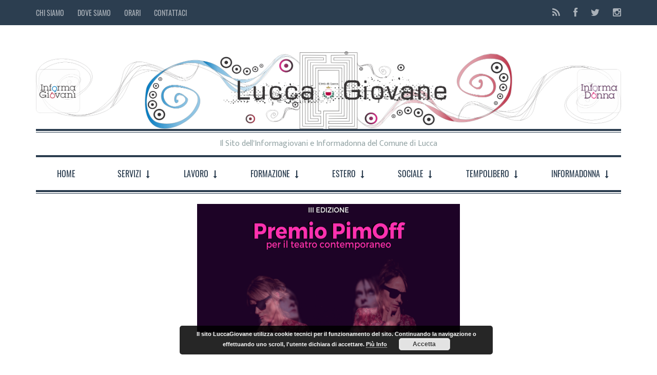

--- FILE ---
content_type: text/html; charset=UTF-8
request_url: https://www.luccagiovane.it/premio-pimoff-per-il-teatro-contemporaneo/
body_size: 14058
content:

<!DOCTYPE html>
<!--[if lt IE 7]>      <html class="no-js lt-ie9 lt-ie8 lt-ie7"> <![endif]-->
<!--[if IE 7]>         <html class="no-js lt-ie9 lt-ie8"> <![endif]-->
<!--[if IE 8]>         <html class="no-js lt-ie9"> <![endif]-->
<!--[if gt IE 8]><!-->
<html class="no-js" lang="it-IT">
<!--<![endif]-->

<head>

	
	<meta charset="UTF-8">
	<!--[if IE]> <meta http-equiv="X-UA-Compatible" content="IE=edge,chrome=1"> <![endif]-->

	<meta name="viewport" content="width=device-width, initial-scale=1">

	    	<link rel="icon" href="https://www.comune.lucca.it/app/uploads/sites/3/2016/02/favicon_v2.png" type="image/png">
    <title>Premio PimOff per il teatro contemporaneo &#8211; Lucca Giovane</title>
<meta name='robots' content='max-image-preview:large' />
	<style>img:is([sizes="auto" i], [sizes^="auto," i]) { contain-intrinsic-size: 3000px 1500px }</style>
	<link rel='dns-prefetch' href='//www.comune.lucca.it' />
<link rel='dns-prefetch' href='//code.jquery.com' />
<link rel='dns-prefetch' href='//ws.sharethis.com' />
<link rel='dns-prefetch' href='//fonts.googleapis.com' />
<link rel='preconnect' href='https://fonts.gstatic.com' crossorigin />
<link rel="alternate" type="application/rss+xml" title="Lucca Giovane &raquo; Feed" href="https://www.luccagiovane.it/feed/" />
<script type="text/javascript">
/* <![CDATA[ */
window._wpemojiSettings = {"baseUrl":"https:\/\/s.w.org\/images\/core\/emoji\/16.0.1\/72x72\/","ext":".png","svgUrl":"https:\/\/s.w.org\/images\/core\/emoji\/16.0.1\/svg\/","svgExt":".svg","source":{"concatemoji":"https:\/\/www.luccagiovane.it\/wp\/wp-includes\/js\/wp-emoji-release.min.js?ver=6.8.2"}};
/*! This file is auto-generated */
!function(s,n){var o,i,e;function c(e){try{var t={supportTests:e,timestamp:(new Date).valueOf()};sessionStorage.setItem(o,JSON.stringify(t))}catch(e){}}function p(e,t,n){e.clearRect(0,0,e.canvas.width,e.canvas.height),e.fillText(t,0,0);var t=new Uint32Array(e.getImageData(0,0,e.canvas.width,e.canvas.height).data),a=(e.clearRect(0,0,e.canvas.width,e.canvas.height),e.fillText(n,0,0),new Uint32Array(e.getImageData(0,0,e.canvas.width,e.canvas.height).data));return t.every(function(e,t){return e===a[t]})}function u(e,t){e.clearRect(0,0,e.canvas.width,e.canvas.height),e.fillText(t,0,0);for(var n=e.getImageData(16,16,1,1),a=0;a<n.data.length;a++)if(0!==n.data[a])return!1;return!0}function f(e,t,n,a){switch(t){case"flag":return n(e,"\ud83c\udff3\ufe0f\u200d\u26a7\ufe0f","\ud83c\udff3\ufe0f\u200b\u26a7\ufe0f")?!1:!n(e,"\ud83c\udde8\ud83c\uddf6","\ud83c\udde8\u200b\ud83c\uddf6")&&!n(e,"\ud83c\udff4\udb40\udc67\udb40\udc62\udb40\udc65\udb40\udc6e\udb40\udc67\udb40\udc7f","\ud83c\udff4\u200b\udb40\udc67\u200b\udb40\udc62\u200b\udb40\udc65\u200b\udb40\udc6e\u200b\udb40\udc67\u200b\udb40\udc7f");case"emoji":return!a(e,"\ud83e\udedf")}return!1}function g(e,t,n,a){var r="undefined"!=typeof WorkerGlobalScope&&self instanceof WorkerGlobalScope?new OffscreenCanvas(300,150):s.createElement("canvas"),o=r.getContext("2d",{willReadFrequently:!0}),i=(o.textBaseline="top",o.font="600 32px Arial",{});return e.forEach(function(e){i[e]=t(o,e,n,a)}),i}function t(e){var t=s.createElement("script");t.src=e,t.defer=!0,s.head.appendChild(t)}"undefined"!=typeof Promise&&(o="wpEmojiSettingsSupports",i=["flag","emoji"],n.supports={everything:!0,everythingExceptFlag:!0},e=new Promise(function(e){s.addEventListener("DOMContentLoaded",e,{once:!0})}),new Promise(function(t){var n=function(){try{var e=JSON.parse(sessionStorage.getItem(o));if("object"==typeof e&&"number"==typeof e.timestamp&&(new Date).valueOf()<e.timestamp+604800&&"object"==typeof e.supportTests)return e.supportTests}catch(e){}return null}();if(!n){if("undefined"!=typeof Worker&&"undefined"!=typeof OffscreenCanvas&&"undefined"!=typeof URL&&URL.createObjectURL&&"undefined"!=typeof Blob)try{var e="postMessage("+g.toString()+"("+[JSON.stringify(i),f.toString(),p.toString(),u.toString()].join(",")+"));",a=new Blob([e],{type:"text/javascript"}),r=new Worker(URL.createObjectURL(a),{name:"wpTestEmojiSupports"});return void(r.onmessage=function(e){c(n=e.data),r.terminate(),t(n)})}catch(e){}c(n=g(i,f,p,u))}t(n)}).then(function(e){for(var t in e)n.supports[t]=e[t],n.supports.everything=n.supports.everything&&n.supports[t],"flag"!==t&&(n.supports.everythingExceptFlag=n.supports.everythingExceptFlag&&n.supports[t]);n.supports.everythingExceptFlag=n.supports.everythingExceptFlag&&!n.supports.flag,n.DOMReady=!1,n.readyCallback=function(){n.DOMReady=!0}}).then(function(){return e}).then(function(){var e;n.supports.everything||(n.readyCallback(),(e=n.source||{}).concatemoji?t(e.concatemoji):e.wpemoji&&e.twemoji&&(t(e.twemoji),t(e.wpemoji)))}))}((window,document),window._wpemojiSettings);
/* ]]> */
</script>
<style id='wp-emoji-styles-inline-css' type='text/css'>

	img.wp-smiley, img.emoji {
		display: inline !important;
		border: none !important;
		box-shadow: none !important;
		height: 1em !important;
		width: 1em !important;
		margin: 0 0.07em !important;
		vertical-align: -0.1em !important;
		background: none !important;
		padding: 0 !important;
	}
</style>
<style id='safe-svg-svg-icon-style-inline-css' type='text/css'>
.safe-svg-cover{text-align:center}.safe-svg-cover .safe-svg-inside{display:inline-block;max-width:100%}.safe-svg-cover svg{fill:currentColor;height:100%;max-height:100%;max-width:100%;width:100%}

</style>
<link rel='stylesheet' id='oldpaper-guten-post-layout-css-css' href='https://www.comune.lucca.it/app/plugins/iw-oldpaper-gutenblock/dist/blocks.style.build.css?ver=1702558301' type='text/css' media='all' />
<link rel='stylesheet' id='contact-form-7-css' href='https://www.comune.lucca.it/app/plugins/contact-form-7/includes/css/styles.css?ver=5.8.7' type='text/css' media='all' />
<link rel='stylesheet' id='events-manager-css' href='https://www.comune.lucca.it/app/plugins/events-manager/includes/css/events-manager.min.css?ver=6.4.5.1' type='text/css' media='all' />
<style id='events-manager-inline-css' type='text/css'>
body .em { --font-family : inherit; --font-weight : inherit; --font-size : 1em; --line-height : inherit; }
</style>
<link rel='stylesheet' id='slick-css' href='https://www.comune.lucca.it/app/plugins/iw-oldpaper-plugin/iw_shotcodes/slick/slick.css?ver=6.8.2' type='text/css' media='all' />
<link rel='stylesheet' id='taqyeem-style-css' href='https://www.comune.lucca.it/app/plugins/taqyeem/style.css?ver=6.8.2' type='text/css' media='all' />
<link rel='stylesheet' id='wp-polls-css' href='https://www.comune.lucca.it/app/plugins/wp-polls/polls-css.css?ver=2.77.3' type='text/css' media='all' />
<style id='wp-polls-inline-css' type='text/css'>
.wp-polls .pollbar {
	margin: 1px;
	font-size: 6px;
	line-height: 8px;
	height: 8px;
	background-image: url('https://www.comune.lucca.it/app/plugins/wp-polls/images/default/pollbg.gif');
	border: 1px solid #c8c8c8;
}

</style>
<link rel='stylesheet' id='ck-font-awesome-css' href='https://www.comune.lucca.it/app/themes/oldpaper/css/font-awesome.css?ver=6.8.2' type='text/css' media='all' />
<link rel='stylesheet' id='ck-font-family-css' href='https://www.comune.lucca.it/app/themes/oldpaper/css/google-font.css?ver=6.8.2' type='text/css' media='all' />
<link rel='stylesheet' id='ck-boostrap-style-css' href='https://www.comune.lucca.it/app/themes/oldpaper/css/bootstrap.min.css?ver=6.8.2' type='text/css' media='all' />
<link rel='stylesheet' id='main-style-css' href='https://www.comune.lucca.it/app/themes/oldpaper/style.css?ver=6.8.2' type='text/css' media='all' />
<link rel='stylesheet' id='animate-css' href='https://www.comune.lucca.it/app/themes/oldpaper/css/animate.css?ver=6.8.2' type='text/css' media='all' />
<link rel='stylesheet' id='child-style-css' href='https://www.comune.lucca.it/app/themes/oldpaper_child/style.css?ver=6.8.2' type='text/css' media='all' />
<link rel="preload" as="style" href="https://fonts.googleapis.com/css?family=Ek%20Mukta:400&#038;display=swap&#038;ver=1720008953" /><link rel="stylesheet" href="https://fonts.googleapis.com/css?family=Ek%20Mukta:400&#038;display=swap&#038;ver=1720008953" media="print" onload="this.media='all'"><noscript><link rel="stylesheet" href="https://fonts.googleapis.com/css?family=Ek%20Mukta:400&#038;display=swap&#038;ver=1720008953" /></noscript><link rel='stylesheet' id='customstyles-css' href='https://www.comune.lucca.it/app/themes/oldpaper/customstyles.css.php?ver=6.8.2' type='text/css' media='all' />
<script type="text/javascript" src="https://code.jquery.com/jquery-3.7.1.min.js?ver=3.7.1" id="jquery-js"></script>
<script type="text/javascript" src="https://www.luccagiovane.it/wp/wp-includes/js/jquery/ui/core.min.js?ver=1.13.3" id="jquery-ui-core-js"></script>
<script type="text/javascript" src="https://www.luccagiovane.it/wp/wp-includes/js/jquery/ui/mouse.min.js?ver=1.13.3" id="jquery-ui-mouse-js"></script>
<script type="text/javascript" src="https://www.luccagiovane.it/wp/wp-includes/js/jquery/ui/sortable.min.js?ver=1.13.3" id="jquery-ui-sortable-js"></script>
<script type="text/javascript" src="https://www.luccagiovane.it/wp/wp-includes/js/jquery/ui/datepicker.min.js?ver=1.13.3" id="jquery-ui-datepicker-js"></script>
<script type="text/javascript" id="jquery-ui-datepicker-js-after">
/* <![CDATA[ */
jQuery(function(jQuery){jQuery.datepicker.setDefaults({"closeText":"Chiudi","currentText":"Oggi","monthNames":["Gennaio","Febbraio","Marzo","Aprile","Maggio","Giugno","Luglio","Agosto","Settembre","Ottobre","Novembre","Dicembre"],"monthNamesShort":["Gen","Feb","Mar","Apr","Mag","Giu","Lug","Ago","Set","Ott","Nov","Dic"],"nextText":"Prossimo","prevText":"Precedente","dayNames":["domenica","luned\u00ec","marted\u00ec","mercoled\u00ec","gioved\u00ec","venerd\u00ec","sabato"],"dayNamesShort":["Dom","Lun","Mar","Mer","Gio","Ven","Sab"],"dayNamesMin":["D","L","M","M","G","V","S"],"dateFormat":"d MM yy","firstDay":1,"isRTL":false});});
/* ]]> */
</script>
<script type="text/javascript" src="https://www.luccagiovane.it/wp/wp-includes/js/jquery/ui/resizable.min.js?ver=1.13.3" id="jquery-ui-resizable-js"></script>
<script type="text/javascript" src="https://www.luccagiovane.it/wp/wp-includes/js/jquery/ui/draggable.min.js?ver=1.13.3" id="jquery-ui-draggable-js"></script>
<script type="text/javascript" src="https://www.luccagiovane.it/wp/wp-includes/js/jquery/ui/controlgroup.min.js?ver=1.13.3" id="jquery-ui-controlgroup-js"></script>
<script type="text/javascript" src="https://www.luccagiovane.it/wp/wp-includes/js/jquery/ui/checkboxradio.min.js?ver=1.13.3" id="jquery-ui-checkboxradio-js"></script>
<script type="text/javascript" src="https://www.luccagiovane.it/wp/wp-includes/js/jquery/ui/button.min.js?ver=1.13.3" id="jquery-ui-button-js"></script>
<script type="text/javascript" src="https://www.luccagiovane.it/wp/wp-includes/js/jquery/ui/dialog.min.js?ver=1.13.3" id="jquery-ui-dialog-js"></script>
<script type="text/javascript" id="events-manager-js-extra">
/* <![CDATA[ */
var EM = {"ajaxurl":"https:\/\/www.luccagiovane.it\/wp\/wp-admin\/admin-ajax.php","locationajaxurl":"https:\/\/www.luccagiovane.it\/wp\/wp-admin\/admin-ajax.php?action=locations_search","firstDay":"1","locale":"it","dateFormat":"yy-mm-dd","ui_css":"https:\/\/www.comune.lucca.it\/app\/plugins\/events-manager\/includes\/css\/jquery-ui\/build.min.css","show24hours":"1","is_ssl":"1","autocomplete_limit":"10","calendar":{"breakpoints":{"small":560,"medium":908,"large":false}},"datepicker":{"format":"d\/m\/Y","locale":"it"},"search":{"breakpoints":{"small":650,"medium":850,"full":false}},"url":"https:\/\/www.comune.lucca.it\/app\/plugins\/events-manager","txt_search":"Ricerca","txt_searching":"Ricerca in corso...","txt_loading":"Caricamento in corso ..."};
/* ]]> */
</script>
<script type="text/javascript" src="https://www.comune.lucca.it/app/plugins/events-manager/includes/js/events-manager.min.js?ver=6.4.5.1" id="events-manager-js"></script>
<script type="text/javascript" src="https://www.comune.lucca.it/app/plugins/events-manager/includes/external/flatpickr/l10n/it.min.js?ver=6.4.5.1" id="em-flatpickr-localization-js"></script>
<script type="text/javascript" src="https://www.comune.lucca.it/app/plugins/taqyeem/js/tie.js?ver=6.8.2" id="taqyeem-main-js"></script>
<script type="text/javascript" src="https://code.jquery.com/jquery-migrate-3.5.2.min.js?ver=3.5.2" id="jquery-migrate-js"></script>
<script type="text/javascript" src="https://www.comune.lucca.it/app/themes/oldpaper/js/prefixfree.min.js?ver=1.0.7" id="prefixfree-js"></script>
<script type="text/javascript" src="https://www.comune.lucca.it/app/themes/oldpaper/js/modernizr.min.js?ver=2.8.3" id="modernizr-js"></script>
<script id='st_insights_js' type="text/javascript" src="https://ws.sharethis.com/button/st_insights.js?publisher=eba0f3ba-f9ab-408c-bc68-c28af5afe749&amp;product=feather&amp;ver=1758732958" id="feather-sharethis-js"></script>
<link rel="https://api.w.org/" href="https://www.luccagiovane.it/wp-json/" /><link rel="alternate" title="JSON" type="application/json" href="https://www.luccagiovane.it/wp-json/wp/v2/posts/20834" /><link rel="EditURI" type="application/rsd+xml" title="RSD" href="https://www.luccagiovane.it/wp/xmlrpc.php?rsd" />
<meta name="generator" content="WordPress 6.8.2" />
<link rel="canonical" href="https://www.luccagiovane.it/premio-pimoff-per-il-teatro-contemporaneo/" />
<link rel='shortlink' href='https://www.luccagiovane.it/?p=20834' />
<link rel="alternate" title="oEmbed (JSON)" type="application/json+oembed" href="https://www.luccagiovane.it/wp-json/oembed/1.0/embed?url=https%3A%2F%2Fwww.luccagiovane.it%2Fpremio-pimoff-per-il-teatro-contemporaneo%2F" />
<link rel="alternate" title="oEmbed (XML)" type="text/xml+oembed" href="https://www.luccagiovane.it/wp-json/oembed/1.0/embed?url=https%3A%2F%2Fwww.luccagiovane.it%2Fpremio-pimoff-per-il-teatro-contemporaneo%2F&#038;format=xml" />
<style type="text/css">/* =Responsive Map fix
-------------------------------------------------------------- */
.pw_map_canvas img {
	max-width: none;
}</style><script type='text/javascript'>
/* <![CDATA[ */
var taqyeem = {"ajaxurl":"https://www.luccagiovane.it/wp/wp-admin/admin-ajax.php" , "your_rating":"Your Rating:"};
/* ]]> */
</script>

<style type="text/css" media="screen">
.review-final-score {border-color: #ffffff;}
.review-box  {background-color:#ffffff ;}
#review-box h2.review-box-header , .user-rate-wrap  {background-color:#ffffff ;}
.review-stars .review-item , .review-percentage .review-item span, .review-summary  {background-color:#ffffff ;}
.review-percentage .review-item span span,.review-final-score {background-color:#ffffff ;}
.review-summary a {
	color: #0f0d0f;	text-decoration: line-through;}
.review-summary a:hover {
		text-decoration: line-through;}

</style>
<meta name="generator" content="Redux 4.3.19" />		<title>Premio PimOff per il teatro contemporaneo | </title>
<style type="text/css"></style>
<style>
.synved-social-resolution-single {
display: inline-block;
}
.synved-social-resolution-normal {
display: inline-block;
}
.synved-social-resolution-hidef {
display: none;
}

@media only screen and (min--moz-device-pixel-ratio: 2),
only screen and (-o-min-device-pixel-ratio: 2/1),
only screen and (-webkit-min-device-pixel-ratio: 2),
only screen and (min-device-pixel-ratio: 2),
only screen and (min-resolution: 2dppx),
only screen and (min-resolution: 192dpi) {
	.synved-social-resolution-normal {
	display: none;
	}
	.synved-social-resolution-hidef {
	display: inline-block;
	}
}
</style><link rel="icon" href="https://www.comune.lucca.it/app/uploads/sites/3/2016/02/cropped-favicon_v2-32x32.png" sizes="32x32" />
<link rel="icon" href="https://www.comune.lucca.it/app/uploads/sites/3/2016/02/cropped-favicon_v2-192x192.png" sizes="192x192" />
<link rel="apple-touch-icon" href="https://www.comune.lucca.it/app/uploads/sites/3/2016/02/cropped-favicon_v2-180x180.png" />
<meta name="msapplication-TileImage" content="https://www.comune.lucca.it/app/uploads/sites/3/2016/02/cropped-favicon_v2-270x270.png" />
<style id="iw_opt-dynamic-css" title="dynamic-css" class="redux-options-output">header .wrapper #logo{font-display:swap;}.wp-paginate .current,section#chess article,section#breakingnews ul li div.cat,.woocommerce span.onsale, .woocommerce-page span.onsale,section#top{background-color:#2C3E50;}body,nav .wrapper #bars .fa-bars,.carousel .carousel-control i,.woocommerce input.button, .woocommerce .button,nav.woocommerce-pagination span.current a, nav.woocommerce-pagination ul li .page-numbers:hover, .woocommerce ul.products li .price .amount, .woocommerce #content input.button.alt:hover, .woocommerce #respond input#submit.alt:hover, .woocommerce a.button.alt:hover, .woocommerce button.button.alt:hover, .woocommerce input.button.alt:hover, .woocommerce-page #content input.button.alt:hover, .woocommerce-page #respond input#submit.alt:hover, .woocommerce-page a.button.alt:hover, .woocommerce-page button.button.alt:hover, .woocommerce-page input.button.alt:hover{color:#2C3E50;}header .wrapper,section#content #main .wrapper, nav .wrapper #mainmenu,header .wrapper #logo,header .wrapper #sublogo,nav div.rowstyle,hr, .hr,section#content #main section.comments .commentlist li.comment:not(:first-child),section#content #main section.comments .commentlist li.comment:not(:last-child),section#breakingnews ul,.wpcf7 input[type="text"],.wpcf7 input[type="email"],.wpcf7 select,.wpcf7 textarea, .woocommerce #content input.button.alt:hover, .woocommerce #respond input#submit.alt:hover, .woocommerce a.button.alt:hover, .woocommerce button.button.alt:hover, .woocommerce input.button.alt:hover, .woocommerce-page #content input.button.alt:hover, .woocommerce-page #respond input#submit.alt:hover, .woocommerce-page a.button.alt:hover, .woocommerce-page button.button.alt:hover, .woocommerce-page input.button.alt:hover,section#content .wrapper,footer .wrapper,nav .wrapper{border-color:#2C3E50;}section#breakingnews ul li div.cat:after{border-left-color:#2C3E50;}nav .wrapper #mainmenu li.menu-item-has-children ul.sub-menu,.countcomments,section#content #main .featimg .countcomments{background-color:#FFCC0D;}a:hover, a:focus,section#top a:hover,#mainmenu > li > a:hover,.widget h4,section#content #main #featured p time,#content a:hover, #content a:focus,footer a:hover, footer a:focus,nav .wrapper #bars .fa-square,nav #respmenu a:hover,section#chess article .info ul,section#content aside .wrapper p time,#breakingnews a:hover, section#content #main #featured time,.carousel .textinfo, .woocommerce #content input.button.alt, .woocommerce #respond input#submit.alt, .woocommerce a.button.alt, .woocommerce button.button.alt, .woocommerce input.button.alt, .woocommerce-page #content input.button.alt, .woocommerce-page #respond input#submit.alt, .woocommerce-page a.button.alt, .woocommerce-page button.button.alt, .woocommerce-page input.button.alt, .woocommerce #content div.product p.price,aside .wp-block-group__inner-container h2{color:#FFCC0D;}section#content aside .wrapper,section#content aside .wrapper,.woocommerce input.button a:hover,.woocommerce input.checkout-button, .woocommerce input.alt, .woocommerce #content input.button.alt, .woocommerce #respond input#submit.alt, .woocommerce a.button.alt, .woocommerce button.button.alt, .woocommerce input.button.alt, .woocommerce-page #content input.button.alt, .woocommerce-page #respond input#submit.alt, .woocommerce-page a.button.alt, .woocommerce-page button.button.alt, .woocommerce-page input.button.alt{border-color:#FFCC0D;}.widget h4:before,#mainmenu li a.hover:before,section#content header.topinfo h1:after,section#content article .textinfo:after, section#content header.topinfo .textinfo:after,section#content #main section.comments h3:after,section#content.authors #users h2:after,section#content.authors h1:after,section#content article .textcontent a:hover, section#content header.topinfo .textcontent a:hover,section#content #main #featured h2:after,section#chess article .quote .textquote:after,section#content #main #articlelist article.format-quote .textquote:after,.textinfo:after,section#content #main .relatedposts h3:after,nav .wrapper #mainmenu li.menu-item-has-children > a.hover:before,.woocommerce h2:after,.woocommerce ul.products li h3:after,aside .wp-block-group__inner-container h2::before,aside .wp-block-search__button-inside{border-bottom-color:#FFCC0D;}section#content #main .featimg .countcomments:after{border-right-color:#FFCC0D;}.widget h4:before,aside .wp-block-group__inner-container h2::before,aside .wp-block-search__button-inside{border-top-color:#FFCC0D;}h1,h2,h3,h4,h5,h6,.h1,.h2,.h3,.h4,.h5,.h6{font-display:swap;}body{font-family:"Ek Mukta";text-align:left;font-weight:400;font-style:normal;font-display:swap;}nav .wrapper{font-display:swap;}</style>
</head>

<body class="wp-singular post-template-default single single-post postid-20834 single-format-standard wp-theme-oldpaper wp-child-theme-oldpaper_child" dir="ltr">

	
	
	<div id="loader"><i class="fa fa-cog fa-spin fa-fw fa-2x"></i></div>

	
		<section id="top" class="animated" data-anim="fadeInDown">
			<div class="container">

				<div class="row">
					<div class="col-sm-7">
						<ul id="topmenu" class="nav nav-pills"><li id="menu-item-407" class="menu-item menu-item-type-post_type menu-item-object-page menu-item-407"><a href="https://www.luccagiovane.it/chi-siamo/">Chi Siamo</a></li>
<li id="menu-item-406" class="menu-item menu-item-type-post_type menu-item-object-page menu-item-406"><a href="https://www.luccagiovane.it/?page_id=401">Dove Siamo</a></li>
<li id="menu-item-3663" class="menu-item menu-item-type-post_type menu-item-object-page menu-item-3663"><a href="https://www.luccagiovane.it/orari/">Orari</a></li>
<li id="menu-item-405" class="menu-item menu-item-type-post_type menu-item-object-page menu-item-405"><a href="https://www.luccagiovane.it/contattaci/">Contattaci</a></li>
</ul>					</div>

					<div class="col-sm-5">

						<ul class="nav nav-pills navbar-right" id="socialmenu">

							<li class="feed-rss"><a href="https://www.luccagiovane.it/feed/atom/" title="Feed RSS"><i class="fa fa-lg fa-rss"></i></a></li>


															<li class="facebook"><a href="https://www.facebook.com/Informagiovani-Lucca-144189964551/?fref=ts" title="Follow us on Facebook" target="_blank"><i class="fa fa-lg fa-facebook"></i></a></li>
							
															<li class="twitter"><a href="https://twitter.com/infogiovaniLU" title="Follow us on Twitter" target="_blank"><i class="fa fa-lg fa-twitter"></i></a></li>
							
															<li class="instagram"><a href="https://www.instagram.com/luccagiovane" title="Follow us on instagram" target="_blank"><i class="fa fa-lg fa-instagram"></i></a></li>
							
							
							
							
							
							
							
						</ul>

					</div>
				</div>

			</div>
		</section>

		
<header class="container">
		<div class="wrapper">
			<div class="row">
				<div class="col-sm-12">
					<div id="logo" class="animated" data-anim="fadeInDown">
					<a title="Go back to home" href="https://www.luccagiovane.it"><img src="https://www.comune.lucca.it/app/uploads/sites/3/2016/03/header.png" alt="Lucca Giovane" class="img-responsive" /></a>
					</div>
					
											<div id="sublogo" class="animated" data-anim="fadeInUp">
							Il Sito dell&#039;Informagiovani e Informadonna del Comune di Lucca						</div>
									</div>
			</div>
		</div>
</header>
		<nav class="container">
			<div class="row">

				<div class="col-sm-12">
					<div class="wrapper">
						<div id="bars">
							<span class="fa-stack fa-lg">
								<i class="fa fa-square fa-stack-2x"></i>
								<i class="fa fa-bars fa-stack-1x"></i>
							</span>
						</div>

						<ul id="mainmenu" class="nav nav-pills nav-justified"><li id="menu-item-361" class="menu-item menu-item-type-custom menu-item-object-custom menu-item-home menu-item-361"><a href="https://www.luccagiovane.it">HOME</a></li>
<li id="menu-item-362" class="menu-item menu-item-type-custom menu-item-object-custom menu-item-has-children menu-item-362"><a>SERVIZI</a>
<ul class="sub-menu">
	<li id="menu-item-598" class="menu-item menu-item-type-post_type menu-item-object-page menu-item-598"><a href="https://www.luccagiovane.it/cosa-facciamo/">Cosa Facciamo</a></li>
	<li id="menu-item-595" class="menu-item menu-item-type-post_type menu-item-object-page menu-item-595"><a href="https://www.luccagiovane.it/bacheche-cartolari/">Bacheche &#038; Cartolari</a></li>
	<li id="menu-item-1496" class="menu-item menu-item-type-post_type menu-item-object-page menu-item-1496"><a href="https://www.luccagiovane.it/orientamento/">Orientamento</a></li>
	<li id="menu-item-1502" class="menu-item menu-item-type-post_type menu-item-object-page menu-item-1502"><a href="https://www.luccagiovane.it/newsletterig/">Newsletter IG</a></li>
</ul>
</li>
<li id="menu-item-363" class="menu-item menu-item-type-custom menu-item-object-custom menu-item-has-children menu-item-363"><a>LAVORO</a>
<ul class="sub-menu">
	<li id="menu-item-601" class="menu-item menu-item-type-post_type menu-item-object-post menu-item-601"><a href="https://www.luccagiovane.it/offertelavoro/">Offerte</a></li>
	<li id="menu-item-603" class="menu-item menu-item-type-post_type menu-item-object-page menu-item-603"><a href="https://www.luccagiovane.it/coltealvolo/">Colte al volo</a></li>
	<li id="menu-item-10948" class="menu-item menu-item-type-post_type menu-item-object-page menu-item-10948"><a href="https://www.luccagiovane.it/tirocini/">Tirocini</a></li>
	<li id="menu-item-1626" class="menu-item menu-item-type-post_type menu-item-object-page menu-item-1626"><a href="https://www.luccagiovane.it/bandi/">Concorsi</a></li>
	<li id="menu-item-1170" class="menu-item menu-item-type-custom menu-item-object-custom menu-item-has-children menu-item-1170"><a>Imprenditoria</a>
	<ul class="sub-menu">
		<li id="menu-item-1172" class="menu-item menu-item-type-post_type menu-item-object-page menu-item-1172"><a href="https://www.luccagiovane.it/comeiniziare/">Come iniziare</a></li>
		<li id="menu-item-1173" class="menu-item menu-item-type-post_type menu-item-object-page menu-item-1173"><a href="https://www.luccagiovane.it/formagiuridicadimpresa/">Forma giuridica d&#8217;impresa</a></li>
		<li id="menu-item-1516" class="menu-item menu-item-type-post_type menu-item-object-page menu-item-1516"><a href="https://www.luccagiovane.it/finanziamenti/">Finanziamenti</a></li>
		<li id="menu-item-635" class="menu-item menu-item-type-post_type menu-item-object-page menu-item-635"><a href="https://www.luccagiovane.it/crowdfunding/">Crowdfunding</a></li>
	</ul>
</li>
	<li id="menu-item-1115" class="menu-item menu-item-type-custom menu-item-object-custom menu-item-has-children menu-item-1115"><a>Stagionale</a>
	<ul class="sub-menu">
		<li id="menu-item-1114" class="menu-item menu-item-type-post_type menu-item-object-page menu-item-1114"><a href="https://www.luccagiovane.it/lavoro-agricolo/">Lavoro agricolo</a></li>
		<li id="menu-item-1113" class="menu-item menu-item-type-post_type menu-item-object-page menu-item-1113"><a href="https://www.luccagiovane.it/lavoro-invernale/">Lavoro invernale</a></li>
		<li id="menu-item-1112" class="menu-item menu-item-type-post_type menu-item-object-page menu-item-1112"><a href="https://www.luccagiovane.it/lavoro-estivo/">Lavoro estivo</a></li>
		<li id="menu-item-1111" class="menu-item menu-item-type-post_type menu-item-object-page menu-item-1111"><a href="https://www.luccagiovane.it/turismoericettivitaebtt/">Turismo e ricettività ebtt</a></li>
	</ul>
</li>
	<li id="menu-item-1243" class="menu-item menu-item-type-custom menu-item-object-custom menu-item-has-children menu-item-1243"><a>Informalavoro</a>
	<ul class="sub-menu">
		<li id="menu-item-851" class="menu-item menu-item-type-custom menu-item-object-custom menu-item-has-children menu-item-851"><a>Cercare lavoro</a>
		<ul class="sub-menu">
			<li id="menu-item-856" class="menu-item menu-item-type-post_type menu-item-object-page menu-item-856"><a href="https://www.luccagiovane.it/centri-per-limpiego/">Centri per l&#8217;impiego</a></li>
			<li id="menu-item-855" class="menu-item menu-item-type-post_type menu-item-object-page menu-item-855"><a href="https://www.luccagiovane.it/agenzie-per-il-lavoro/">Agenzie per il lavoro</a></li>
			<li id="menu-item-854" class="menu-item menu-item-type-post_type menu-item-object-page menu-item-854"><a href="https://www.luccagiovane.it/informagiovani/">Informagiovani</a></li>
			<li id="menu-item-853" class="menu-item menu-item-type-post_type menu-item-object-page menu-item-853"><a href="https://www.luccagiovane.it/internet/">Internet</a></li>
			<li id="menu-item-594" class="menu-item menu-item-type-custom menu-item-object-custom menu-item-has-children menu-item-594"><a>Curriculum Vitae</a>
			<ul class="sub-menu">
				<li id="menu-item-597" class="menu-item menu-item-type-post_type menu-item-object-page menu-item-597"><a href="https://www.luccagiovane.it/erroricomuni/">Errori Comuni</a></li>
				<li id="menu-item-960" class="menu-item menu-item-type-post_type menu-item-object-page menu-item-960"><a href="https://www.luccagiovane.it/come-compilarlo/">Come compilarlo</a></li>
				<li id="menu-item-599" class="menu-item menu-item-type-post_type menu-item-object-page menu-item-599"><a href="https://www.luccagiovane.it/lettera-di-presentazione/">Lettera di presentazione</a></li>
				<li id="menu-item-596" class="menu-item menu-item-type-post_type menu-item-object-page menu-item-596"><a href="https://www.luccagiovane.it/colloquio-di-selezione/">Colloquio di selezione</a></li>
			</ul>
</li>
		</ul>
</li>
		<li id="menu-item-1251" class="menu-item menu-item-type-post_type menu-item-object-page menu-item-1251"><a href="https://www.luccagiovane.it/?page_id=1238">Tipi di contratto</a></li>
		<li id="menu-item-1248" class="menu-item menu-item-type-post_type menu-item-object-page menu-item-1248"><a href="https://www.luccagiovane.it/diritti-del-lavoro/">Diritti del lavoro</a></li>
		<li id="menu-item-1246" class="menu-item menu-item-type-post_type menu-item-object-page menu-item-1246"><a href="https://www.luccagiovane.it/jobsact/">JobsAct</a></li>
		<li id="menu-item-11252" class="menu-item menu-item-type-post_type menu-item-object-page menu-item-11252"><a href="https://www.luccagiovane.it/incentivi-lavoro/">Incentivi</a></li>
	</ul>
</li>
</ul>
</li>
<li id="menu-item-364" class="menu-item menu-item-type-custom menu-item-object-custom menu-item-has-children menu-item-364"><a>FORMAZIONE</a>
<ul class="sub-menu">
	<li id="menu-item-10749" class="menu-item menu-item-type-custom menu-item-object-custom menu-item-has-children menu-item-10749"><a>Scuole</a>
	<ul class="sub-menu">
		<li id="menu-item-10768" class="menu-item menu-item-type-post_type menu-item-object-page menu-item-10768"><a href="https://www.luccagiovane.it/terza-media/">Dopo le medie</a></li>
		<li id="menu-item-10766" class="menu-item menu-item-type-post_type menu-item-object-page menu-item-10766"><a href="https://www.luccagiovane.it/scuole-superiori/">Dopo le superiori</a></li>
		<li id="menu-item-613" class="menu-item menu-item-type-post_type menu-item-object-page menu-item-613"><a href="https://www.luccagiovane.it/itseifts/">Its &#038; ifts</a></li>
		<li id="menu-item-621" class="menu-item menu-item-type-post_type menu-item-object-page menu-item-621"><a href="https://www.luccagiovane.it/recupero-anni/">Scuole Serali</a></li>
		<li id="menu-item-10752" class="menu-item menu-item-type-post_type menu-item-object-page menu-item-10752"><a href="https://www.luccagiovane.it/agenzie-formative/">Agenzie formative</a></li>
	</ul>
</li>
	<li id="menu-item-1223" class="menu-item menu-item-type-custom menu-item-object-custom menu-item-has-children menu-item-1223"><a>Università</a>
	<ul class="sub-menu">
		<li id="menu-item-1224" class="menu-item menu-item-type-post_type menu-item-object-page menu-item-1224"><a href="https://www.luccagiovane.it/universita-in-toscana/">Università in Toscana</a></li>
		<li id="menu-item-1225" class="menu-item menu-item-type-post_type menu-item-object-page menu-item-1225"><a href="https://www.luccagiovane.it/diritto-allo-studio/">Diritto allo studio</a></li>
		<li id="menu-item-21544" class="menu-item menu-item-type-post_type menu-item-object-page menu-item-21544"><a href="https://www.luccagiovane.it/universita-in-toscana/universita-online-2/">Università Online</a></li>
	</ul>
</li>
	<li id="menu-item-615" class="menu-item menu-item-type-custom menu-item-object-custom menu-item-has-children menu-item-615"><a>Corsi formazione</a>
	<ul class="sub-menu">
		<li id="menu-item-620" class="menu-item menu-item-type-post_type menu-item-object-page menu-item-620"><a href="https://www.luccagiovane.it/professionali-gratuiti/">Professionali gratuiti</a></li>
		<li id="menu-item-2743" class="menu-item menu-item-type-post_type menu-item-object-page menu-item-2743"><a href="https://www.luccagiovane.it/professionali-a-pagamento/">Professionali a pagamento</a></li>
		<li id="menu-item-612" class="menu-item menu-item-type-post_type menu-item-object-page menu-item-612"><a href="https://www.luccagiovane.it/formazione-on-line/">Formazione on line</a></li>
		<li id="menu-item-618" class="menu-item menu-item-type-post_type menu-item-object-page menu-item-618"><a href="https://www.luccagiovane.it/lingua/">Lingua</a></li>
		<li id="menu-item-617" class="menu-item menu-item-type-post_type menu-item-object-page menu-item-617"><a href="https://www.luccagiovane.it/informatica/">Informatica</a></li>
		<li id="menu-item-616" class="menu-item menu-item-type-post_type menu-item-object-page menu-item-616"><a href="https://www.luccagiovane.it/drop-out/">drop out</a></li>
	</ul>
</li>
	<li id="menu-item-10941" class="menu-item menu-item-type-post_type menu-item-object-page menu-item-10941"><a href="https://www.luccagiovane.it/tirocini/">Tirocini</a></li>
	<li id="menu-item-10936" class="menu-item menu-item-type-post_type menu-item-object-page menu-item-10936"><a href="https://www.luccagiovane.it/voucher/">Voucher</a></li>
</ul>
</li>
<li id="menu-item-365" class="menu-item menu-item-type-custom menu-item-object-custom menu-item-has-children menu-item-365"><a>ESTERO</a>
<ul class="sub-menu">
	<li id="menu-item-1296" class="menu-item menu-item-type-post_type menu-item-object-page menu-item-1296"><a href="https://www.luccagiovane.it/opportunita-estero/">News estero</a></li>
	<li id="menu-item-2080" class="menu-item menu-item-type-custom menu-item-object-custom menu-item-has-children menu-item-2080"><a>Lavoro All&#8217;Estero</a>
	<ul class="sub-menu">
		<li id="menu-item-629" class="menu-item menu-item-type-post_type menu-item-object-page menu-item-629"><a href="https://www.luccagiovane.it/eures/">Eures TMS Target Mobility Scheme</a></li>
		<li id="menu-item-2079" class="menu-item menu-item-type-post_type menu-item-object-page menu-item-2079"><a href="https://www.luccagiovane.it/lavoro-temporaneo/">Lavoro temporaneo</a></li>
		<li id="menu-item-2078" class="menu-item menu-item-type-post_type menu-item-object-page menu-item-2078"><a href="https://www.luccagiovane.it/stage-e-tirocini-allestero/">Stage e tirocini all&#8217;Estero</a></li>
		<li id="menu-item-2076" class="menu-item menu-item-type-post_type menu-item-object-page menu-item-2076"><a href="https://www.luccagiovane.it/lavoro-alla-pari-2/">Lavoro alla pari</a></li>
		<li id="menu-item-2077" class="menu-item menu-item-type-post_type menu-item-object-page menu-item-2077"><a href="https://www.luccagiovane.it/tessera-professionale-europea/">Tessera professionale Europea</a></li>
	</ul>
</li>
	<li id="menu-item-2197" class="menu-item menu-item-type-custom menu-item-object-custom menu-item-has-children menu-item-2197"><a>Studio all&#8217;estero</a>
	<ul class="sub-menu">
		<li id="menu-item-2199" class="menu-item menu-item-type-post_type menu-item-object-page menu-item-2199"><a href="https://www.luccagiovane.it/vacanze-studio-allestero/">Vacanze studio all&#8217;estero</a></li>
		<li id="menu-item-2198" class="menu-item menu-item-type-post_type menu-item-object-page menu-item-2198"><a href="https://www.luccagiovane.it/scambi-scolastici/">Scambi scolastici</a></li>
		<li id="menu-item-2205" class="menu-item menu-item-type-post_type menu-item-object-page menu-item-2205"><a href="https://www.luccagiovane.it/soggiorni-studenti-scuole-superiori/">Soggiorni per scuole superiori</a></li>
		<li id="menu-item-2207" class="menu-item menu-item-type-post_type menu-item-object-page menu-item-2207"><a href="https://www.luccagiovane.it/riconoscimento-titoli/">Riconoscimento titoli</a></li>
	</ul>
</li>
	<li id="menu-item-1997" class="menu-item menu-item-type-custom menu-item-object-custom menu-item-has-children menu-item-1997"><a>Volontariato Sve</a>
	<ul class="sub-menu">
		<li id="menu-item-1998" class="menu-item menu-item-type-post_type menu-item-object-page menu-item-1998"><a href="https://www.luccagiovane.it/come-funziona/">Servizio Volontario Europeo</a></li>
		<li id="menu-item-2056" class="menu-item menu-item-type-post_type menu-item-object-page menu-item-2056"><a href="https://www.luccagiovane.it/campi-di-lavoro-2/">Campi di lavoro</a></li>
		<li id="menu-item-1999" class="menu-item menu-item-type-post_type menu-item-object-page menu-item-1999"><a href="https://www.luccagiovane.it/corpoeuropeodisolidarieta/">Woofing &#038; Workaway</a></li>
	</ul>
</li>
	<li id="menu-item-630" class="menu-item menu-item-type-post_type menu-item-object-page menu-item-630"><a href="https://www.luccagiovane.it/eurodesk/">Eurodesk</a></li>
</ul>
</li>
<li id="menu-item-2475" class="menu-item menu-item-type-custom menu-item-object-custom menu-item-has-children menu-item-2475"><a>SOCIALE</a>
<ul class="sub-menu">
	<li id="menu-item-10737" class="menu-item menu-item-type-post_type menu-item-object-page menu-item-10737"><a href="https://www.luccagiovane.it/news-sociale/">News Sociale</a></li>
	<li id="menu-item-10615" class="menu-item menu-item-type-post_type menu-item-object-page menu-item-has-children menu-item-10615"><a href="https://www.luccagiovane.it/salute/">Salute</a>
	<ul class="sub-menu">
		<li id="menu-item-10829" class="menu-item menu-item-type-post_type menu-item-object-page menu-item-10829"><a href="https://www.luccagiovane.it/consultorio/">Consultorio Giovani</a></li>
		<li id="menu-item-10834" class="menu-item menu-item-type-post_type menu-item-object-page menu-item-10834"><a href="https://www.luccagiovane.it/lgbtqia/">LGBTQIA+</a></li>
		<li id="menu-item-10828" class="menu-item menu-item-type-post_type menu-item-object-page menu-item-10828"><a href="https://www.luccagiovane.it/dipendenze/">Dipendenze</a></li>
		<li id="menu-item-10827" class="menu-item menu-item-type-post_type menu-item-object-page menu-item-10827"><a href="https://www.luccagiovane.it/?page_id=10539">Scheda SOS</a></li>
	</ul>
</li>
	<li id="menu-item-2970" class="menu-item menu-item-type-post_type menu-item-object-post menu-item-2970"><a href="https://www.luccagiovane.it/servizio-civile/">Servizio civile</a></li>
	<li id="menu-item-2513" class="menu-item menu-item-type-post_type menu-item-object-page menu-item-2513"><a href="https://www.luccagiovane.it/volontariato/">Volontariato</a></li>
	<li id="menu-item-2509" class="menu-item menu-item-type-post_type menu-item-object-page menu-item-2509"><a href="https://www.luccagiovane.it/associazioni/">Associazioni</a></li>
</ul>
</li>
<li id="menu-item-366" class="menu-item menu-item-type-custom menu-item-object-custom menu-item-has-children menu-item-366"><a>TEMPOLIBERO</a>
<ul class="sub-menu">
	<li id="menu-item-3167" class="menu-item menu-item-type-post_type menu-item-object-page menu-item-3167"><a href="https://www.luccagiovane.it/eventi-2-2/">News Tempo Libero</a></li>
	<li id="menu-item-2510" class="menu-item menu-item-type-post_type menu-item-object-page menu-item-2510"><a href="https://www.luccagiovane.it/corsi-tempo-libero/">Corsi tempo libero</a></li>
	<li id="menu-item-637" class="menu-item menu-item-type-post_type menu-item-object-page menu-item-637"><a href="https://www.luccagiovane.it/concorsi-culturali/">Concorsi culturali</a></li>
	<li id="menu-item-2661" class="menu-item menu-item-type-post_type menu-item-object-page menu-item-2661"><a href="https://www.luccagiovane.it/spazi-per-i-giovani/">Spazi e agevolazioni giovani</a></li>
	<li id="menu-item-2505" class="menu-item menu-item-type-custom menu-item-object-custom menu-item-has-children menu-item-2505"><a>Viaggiare</a>
	<ul class="sub-menu">
		<li id="menu-item-2506" class="menu-item menu-item-type-post_type menu-item-object-page menu-item-2506"><a href="https://www.luccagiovane.it/agevolazioni/">Agevolazioni</a></li>
		<li id="menu-item-2507" class="menu-item menu-item-type-post_type menu-item-object-page menu-item-2507"><a href="https://www.luccagiovane.it/trasporti/">TRASPORTI</a></li>
		<li id="menu-item-2508" class="menu-item menu-item-type-post_type menu-item-object-page menu-item-2508"><a href="https://www.luccagiovane.it/dove-alloggiare/">Dove alloggiare</a></li>
	</ul>
</li>
</ul>
</li>
<li id="menu-item-2416" class="menu-item menu-item-type-custom menu-item-object-custom menu-item-has-children menu-item-2416"><a>INFORMADONNA</a>
<ul class="sub-menu">
	<li id="menu-item-2934" class="menu-item menu-item-type-post_type menu-item-object-page menu-item-2934"><a href="https://www.luccagiovane.it/news-id/">News ID</a></li>
	<li id="menu-item-3117" class="menu-item menu-item-type-custom menu-item-object-custom menu-item-has-children menu-item-3117"><a>Lavoro &#038; Formazione</a>
	<ul class="sub-menu">
		<li id="menu-item-2418" class="menu-item menu-item-type-post_type menu-item-object-page menu-item-2418"><a href="https://www.luccagiovane.it/donne-e-impresa/">Donna &amp; Impresa</a></li>
		<li id="menu-item-3126" class="menu-item menu-item-type-post_type menu-item-object-page menu-item-3126"><a href="https://www.luccagiovane.it/corsi-formativi/">Corsi formativi</a></li>
		<li id="menu-item-10811" class="menu-item menu-item-type-post_type menu-item-object-page menu-item-10811"><a href="https://www.luccagiovane.it/incentivi/">INCENTIVI</a></li>
	</ul>
</li>
	<li id="menu-item-10820" class="menu-item menu-item-type-custom menu-item-object-custom menu-item-has-children menu-item-10820"><a>Salute</a>
	<ul class="sub-menu">
		<li id="menu-item-10819" class="menu-item menu-item-type-post_type menu-item-object-page menu-item-10819"><a href="https://www.luccagiovane.it/prevenzione/">PREVENZIONE</a></li>
		<li id="menu-item-10822" class="menu-item menu-item-type-post_type menu-item-object-page menu-item-10822"><a href="https://www.luccagiovane.it/percorso-nascita/">PERCORSO NASCITA</a></li>
		<li id="menu-item-10823" class="menu-item menu-item-type-post_type menu-item-object-page menu-item-10823"><a href="https://www.luccagiovane.it/patologie-al-femminile/">PATOLOGIE AL FEMMINILE</a></li>
	</ul>
</li>
	<li id="menu-item-2620" class="menu-item menu-item-type-custom menu-item-object-custom menu-item-has-children menu-item-2620"><a>Pari opportunità</a>
	<ul class="sub-menu">
		<li id="menu-item-2623" class="menu-item menu-item-type-post_type menu-item-object-page menu-item-2623"><a href="https://www.luccagiovane.it/violenza-di-genere/">Violenza di Genere</a></li>
		<li id="menu-item-2417" class="menu-item menu-item-type-post_type menu-item-object-page menu-item-2417"><a href="https://www.luccagiovane.it/conciliazione-tempi/">Conciliazione tempi</a></li>
		<li id="menu-item-2423" class="menu-item menu-item-type-post_type menu-item-object-page menu-item-2423"><a href="https://www.luccagiovane.it/organismi/">Organismi</a></li>
	</ul>
</li>
	<li id="menu-item-10800" class="menu-item menu-item-type-post_type menu-item-object-page menu-item-10800"><a href="https://www.luccagiovane.it/informafamiglie/">Informafamiglie</a></li>
	<li id="menu-item-3283" class="menu-item menu-item-type-post_type menu-item-object-page menu-item-3283"><a href="https://www.luccagiovane.it/3280-2/">Newsletter ID</a></li>
</ul>
</li>
</ul>					</div>
			</div>

		</div>
		</nav>
<section id="content" class="container single-article">
	<div class="wrapper">

		
				
					
						<div class="featimg animated" data-anim="fadeInDown">
							<img width="512" height="250" src="https://www.comune.lucca.it/app/uploads/sites/3/2021/05/PremioPimOff_22.png" class="img-responsive center-block wp-post-image" alt="" decoding="async" fetchpriority="high" srcset="https://www.comune.lucca.it/app/uploads/sites/3/2021/05/PremioPimOff_22.png 512w, https://www.comune.lucca.it/app/uploads/sites/3/2021/05/PremioPimOff_22-300x146.png 300w" sizes="(max-width: 512px) 100vw, 512px" />						</div>

					
					
					<header class="topinfo animated" data-anim="bounceIn">
						<h1>Premio PimOff per il teatro contemporaneo</h1>
						
<ul class="textinfo list-inline text-center">
	
			<li class="vcard author post-author"><span class="fn"><a href="https://www.luccagiovane.it/author/mariapacini/" title="Articoli scritti da Maria" rel="author">Maria</a><span></li>
		
			<li><a href="https://www.luccagiovane.it/category/archivio/" rel="category tag">Archivio</a></li>
		
	 
			<li>
			<time class="date updated" datetime="2022-05-08">
			<a href="https://www.luccagiovane.it/2022/05/08/">
			8 Maggio 2022			</a>
			</time>
		</li>
			
</ul>					</header>

				
				<div class="row">
					<div id="main" class="col-md-12">

						<!-- article -->
						<article class="post-20834 post type-post status-publish format-standard has-post-thumbnail hentry category-archivio" id="post-20834">

							<!-- if single-featured-content != 0 -->
														<!-- END (if single-featured-content != 0) -->

							
								<div class="textcontent clearfix entry-content"><p><span id="more-20834"></span></p>
<p><strong>PREMIO PIMOFF PER IL TEATRO CONTEMPORANEO</strong></p>
<p>Il Premio PimOff è un bando di concorso a sostegno della produzione di progetti teatrali italiani in fase di creazione, che non abbiano mai debuttato. Attraverso questo premio l’associazione Pim Spazio Scenico conferma il suo impegno a sostenere la creazione teatrale contemporanea, intervenendo nelle fasi di ultimazione di un progetto inedito e favorendone la circuitazione nazionale.</p>
<p><strong>Come partecipare </strong></p>
<p>Il Premio PimOff è riservato ad artist* e compagnie con sede in Italia che, tramite la compilazione del form online, presentano un progetto teatrale in fase di creazione e inedito sulle scene. Dopo la prima selezione, le compagnie finaliste avranno a disposizione 30 minuti ciascuna per presentare in forma scenica il proprio lavoro sul palco del PimOff di fronte al pubblico e alla giuria, la quale al termine della serata decreterà il progetto vincitore del Premio. La compagnia vincitrice si aggiudicherà:<br />
&#8211; un riconoscimento in denaro,<br />
&#8211; la possibilità di concordare periodi di residenza artistica presso PimOff e le associazioni partner del Premio,<br />
&#8211; una data con cachet all’interno della stagione di PimOff.<br />
<a class="link-extra" href="https://www.pimoff.it/docs/BandopremioPimOff22-23.pdf" target="_blank" rel="noopener"> LEGGI IL BANDO COMPLETO E PARTECIPA </a></p>
<p>In collaborazione con<br />
Associazione culturale Gli Scarti, Sementerie Artistiche, Theatron 2.0 e con il corso di “Foto Video e New Media” dell’Accademia Teatro alla Scala.</p>
<p>&nbsp;</p>
<p><strong>SCADENZA 3 GIUGNO 2022</strong></p>
<a class="synved-social-button synved-social-button-share synved-social-size-16 synved-social-resolution-normal synved-social-provider-facebook nolightbox" data-provider="facebook" target="_blank" rel="nofollow" title="Share on Facebook" href="https://www.facebook.com/sharer.php?u=https%3A%2F%2Fwww.luccagiovane.it%2F%3Fp%3D20834&#038;t=Premio%20PimOff%20per%20il%20teatro%20contemporaneo&#038;s=100&#038;p&#091;url&#093;=https%3A%2F%2Fwww.luccagiovane.it%2F%3Fp%3D20834&#038;p&#091;images&#093;&#091;0&#093;=https%3A%2F%2Fwww.comune.lucca.it%2Fapp%2Fuploads%2Fsites%2F3%2F2021%2F05%2FPremioPimOff_22.png&#038;p&#091;title&#093;=Premio%20PimOff%20per%20il%20teatro%20contemporaneo" style="font-size: 0px;width:16px;height:16px;margin:0;margin-bottom:5px;margin-right:5px"><img decoding="async" alt="Facebook" title="Share on Facebook" class="synved-share-image synved-social-image synved-social-image-share" width="16" height="16" style="display: inline;width:16px;height:16px;margin: 0;padding: 0;border: none;box-shadow: none" src="https://www.comune.lucca.it/app/plugins/social-media-feather/synved-social/image/social/regular/16x16/facebook.png" /></a><a class="synved-social-button synved-social-button-share synved-social-size-16 synved-social-resolution-normal synved-social-provider-twitter nolightbox" data-provider="twitter" target="_blank" rel="nofollow" title="Share on Twitter" href="https://twitter.com/intent/tweet?url=https%3A%2F%2Fwww.luccagiovane.it%2F%3Fp%3D20834&#038;text=Leggi%20questo%21" style="font-size: 0px;width:16px;height:16px;margin:0;margin-bottom:5px;margin-right:5px"><img decoding="async" alt="twitter" title="Share on Twitter" class="synved-share-image synved-social-image synved-social-image-share" width="16" height="16" style="display: inline;width:16px;height:16px;margin: 0;padding: 0;border: none;box-shadow: none" src="https://www.comune.lucca.it/app/plugins/social-media-feather/synved-social/image/social/regular/16x16/twitter.png" /></a><a class="synved-social-button synved-social-button-share synved-social-size-16 synved-social-resolution-normal synved-social-provider-linkedin nolightbox" data-provider="linkedin" target="_blank" rel="nofollow" title="Share on Linkedin" href="https://www.linkedin.com/shareArticle?mini=true&#038;url=https%3A%2F%2Fwww.luccagiovane.it%2F%3Fp%3D20834&#038;title=Premio%20PimOff%20per%20il%20teatro%20contemporaneo" style="font-size: 0px;width:16px;height:16px;margin:0;margin-bottom:5px"><img loading="lazy" decoding="async" alt="linkedin" title="Share on Linkedin" class="synved-share-image synved-social-image synved-social-image-share" width="16" height="16" style="display: inline;width:16px;height:16px;margin: 0;padding: 0;border: none;box-shadow: none" src="https://www.comune.lucca.it/app/plugins/social-media-feather/synved-social/image/social/regular/16x16/linkedin.png" /></a><a class="synved-social-button synved-social-button-share synved-social-size-16 synved-social-resolution-hidef synved-social-provider-facebook nolightbox" data-provider="facebook" target="_blank" rel="nofollow" title="Share on Facebook" href="https://www.facebook.com/sharer.php?u=https%3A%2F%2Fwww.luccagiovane.it%2F%3Fp%3D20834&#038;t=Premio%20PimOff%20per%20il%20teatro%20contemporaneo&#038;s=100&#038;p&#091;url&#093;=https%3A%2F%2Fwww.luccagiovane.it%2F%3Fp%3D20834&#038;p&#091;images&#093;&#091;0&#093;=https%3A%2F%2Fwww.comune.lucca.it%2Fapp%2Fuploads%2Fsites%2F3%2F2021%2F05%2FPremioPimOff_22.png&#038;p&#091;title&#093;=Premio%20PimOff%20per%20il%20teatro%20contemporaneo" style="font-size: 0px;width:16px;height:16px;margin:0;margin-bottom:5px;margin-right:5px"><img loading="lazy" decoding="async" alt="Facebook" title="Share on Facebook" class="synved-share-image synved-social-image synved-social-image-share" width="16" height="16" style="display: inline;width:16px;height:16px;margin: 0;padding: 0;border: none;box-shadow: none" src="https://www.comune.lucca.it/app/plugins/social-media-feather/synved-social/image/social/regular/32x32/facebook.png" /></a><a class="synved-social-button synved-social-button-share synved-social-size-16 synved-social-resolution-hidef synved-social-provider-twitter nolightbox" data-provider="twitter" target="_blank" rel="nofollow" title="Share on Twitter" href="https://twitter.com/intent/tweet?url=https%3A%2F%2Fwww.luccagiovane.it%2F%3Fp%3D20834&#038;text=Leggi%20questo%21" style="font-size: 0px;width:16px;height:16px;margin:0;margin-bottom:5px;margin-right:5px"><img loading="lazy" decoding="async" alt="twitter" title="Share on Twitter" class="synved-share-image synved-social-image synved-social-image-share" width="16" height="16" style="display: inline;width:16px;height:16px;margin: 0;padding: 0;border: none;box-shadow: none" src="https://www.comune.lucca.it/app/plugins/social-media-feather/synved-social/image/social/regular/32x32/twitter.png" /></a><a class="synved-social-button synved-social-button-share synved-social-size-16 synved-social-resolution-hidef synved-social-provider-linkedin nolightbox" data-provider="linkedin" target="_blank" rel="nofollow" title="Share on Linkedin" href="https://www.linkedin.com/shareArticle?mini=true&#038;url=https%3A%2F%2Fwww.luccagiovane.it%2F%3Fp%3D20834&#038;title=Premio%20PimOff%20per%20il%20teatro%20contemporaneo" style="font-size: 0px;width:16px;height:16px;margin:0;margin-bottom:5px"><img loading="lazy" decoding="async" alt="linkedin" title="Share on Linkedin" class="synved-share-image synved-social-image synved-social-image-share" width="16" height="16" style="display: inline;width:16px;height:16px;margin: 0;padding: 0;border: none;box-shadow: none" src="https://www.comune.lucca.it/app/plugins/social-media-feather/synved-social/image/social/regular/32x32/linkedin.png" /></a></div>

							
							<hr>

							
							
							
						</article>

													<!-- related posts -->
							<div class="relatedposts">
								<h3>You may also like...</h3>

								<div class="row">




									
												<article class="related col-md-4 post-45691 post type-post status-publish format-standard has-post-thumbnail hentry category-archivio">

													<div class="featimg">
														<a href="https://www.luccagiovane.it/premio-francesco-crispi/">
															<div class="hoverimg">
																<i class="fa fa-search fa-5x fa-fw"></i>
															</div>
															<img width="512" height="250" src="https://www.comune.lucca.it/app/uploads/sites/3/2026/01/logo-LUMSA-quadrato.jpg" class="img-responsive wp-post-image" alt="" decoding="async" loading="lazy" srcset="https://www.comune.lucca.it/app/uploads/sites/3/2026/01/logo-LUMSA-quadrato.jpg 512w, https://www.comune.lucca.it/app/uploads/sites/3/2026/01/logo-LUMSA-quadrato-300x146.jpg 300w" sizes="auto, (max-width: 512px) 100vw, 512px" />														</a>
														<div class="countcomments"><i class="fa fa-thumb-tack"></i> 0</div>
																											</div>
													<h4 class="text-center"><a href="https://www.luccagiovane.it/premio-francesco-crispi/">Premio &#8220;Francesco Crispi&#8221;</a></h4>
													<p class="text-center">
														<time datetime="2026-01-09">
															<a href="https://www.luccagiovane.it/2026/01/09/">
																9 Gennaio 2026															</a>
														</time>
													</p>

												</article>

											
												<article class="related col-md-4 post-45593 post type-post status-publish format-standard has-post-thumbnail hentry category-archivio">

													<div class="featimg">
														<a href="https://www.luccagiovane.it/donne-e-stem-nella-storia/">
															<div class="hoverimg">
																<i class="fa fa-search fa-5x fa-fw"></i>
															</div>
															<img width="512" height="250" src="https://www.comune.lucca.it/app/uploads/sites/3/2026/01/foto-scuola_0.png.jpg" class="img-responsive wp-post-image" alt="" decoding="async" loading="lazy" srcset="https://www.comune.lucca.it/app/uploads/sites/3/2026/01/foto-scuola_0.png.jpg 512w, https://www.comune.lucca.it/app/uploads/sites/3/2026/01/foto-scuola_0.png-300x146.jpg 300w" sizes="auto, (max-width: 512px) 100vw, 512px" />														</a>
														<div class="countcomments"><i class="fa fa-thumb-tack"></i> 0</div>
																											</div>
													<h4 class="text-center"><a href="https://www.luccagiovane.it/donne-e-stem-nella-storia/">Donne e STEM nella storia</a></h4>
													<p class="text-center">
														<time datetime="2026-01-07">
															<a href="https://www.luccagiovane.it/2026/01/07/">
																7 Gennaio 2026															</a>
														</time>
													</p>

												</article>

											
												<article class="related col-md-4 post-21495 post type-post status-publish format-standard has-post-thumbnail hentry category-archivio">

													<div class="featimg">
														<a href="https://www.luccagiovane.it/stage-allistituto-europeo-per-luguaglianza-di-genere/">
															<div class="hoverimg">
																<i class="fa fa-search fa-5x fa-fw"></i>
															</div>
															<img width="512" height="250" src="https://www.comune.lucca.it/app/uploads/sites/3/2021/08/EIGE.jpg" class="img-responsive wp-post-image" alt="" decoding="async" loading="lazy" srcset="https://www.comune.lucca.it/app/uploads/sites/3/2021/08/EIGE.jpg 512w, https://www.comune.lucca.it/app/uploads/sites/3/2021/08/EIGE-300x146.jpg 300w" sizes="auto, (max-width: 512px) 100vw, 512px" />														</a>
														<div class="countcomments"><i class="fa fa-thumb-tack"></i> 0</div>
																											</div>
													<h4 class="text-center"><a href="https://www.luccagiovane.it/stage-allistituto-europeo-per-luguaglianza-di-genere/">Stage all’Istituto europeo per l’uguaglianza di genere</a></h4>
													<p class="text-center">
														<time datetime="2026-01-07">
															<a href="https://www.luccagiovane.it/2026/01/07/">
																7 Gennaio 2026															</a>
														</time>
													</p>

												</article>

											
								</div>

								<hr>
							</div>
						
						<!-- comments -->
						
					</div>

					

				</div> <!-- /row -->

		
	</div> <!-- /wrapper -->
</section>

	
		
	<section id="breakingnews" class="container">
	
		
	</section>
	
		
	<footer class="animate" data-anim="fadeIn">
		<div class="container">
			<div class="wrapper">
				<div class="row">
					
					<div class="col-sm-6">
					<div class="widget widget_text" id="text-11">			<div class="textwidget"><p><iframe loading="lazy" src="https://www.google.com/maps/embed?pb=!1m18!1m12!1m3!1d2877.676048684928!2d10.503849815702493!3d43.841814548231135!2m3!1f0!2f0!3f0!3m2!1i1024!2i768!4f13.1!3m3!1m2!1s0x12d5838adf2bfdcf%3A0xde67553fe7f34f40!2sVia+delle+Trombe%2C+6%2C+55100+Lucca+LU!5e0!3m2!1sit!2sit!4v1456488856595" frameborder="0" style="border:0" allowfullscreen></iframe></p>
</div>
		</div>					</div>
					
					<div class="col-sm-6">
						<div class="row">
							<div class="widget col-sm-6 widget_text" id="text-12"><h4><span>INFO</span></h4>			<div class="textwidget"><p><strong>Indirizzo</strong><br />
Via delle Trombe, 6<br />
55100 &#8211; Lucca (Lu)</p>
<p><strong>Contatti</strong><br />
Telefono IG: 0583 442319<br />
whatsapp: 3333735977<br />
Email: <a href="mailto:informagiovani@comune.lucca.it">informagiovani@comune.lucca.it </a><br />
Telefono ID: 0583 442416<br />
Email: <a href="mailto:informadonna@comune.lucca.it">informadonna@comune.lucca.it </a></p>
<p><strong>Social</strong><br />
<a href="https://www.facebook.com/Informagiovani-Lucca-144189964551/?fref=ts" target="_blank" rel="noopener">Facebook IG</a> | <a href="https://www.facebook.com/Informadonna-Comune-di-Lucca-551917658244063/?fref=ts" target="_blank" rel="noopener">Facebook ID</a> | <a href="https://twitter.com/infogiovaniLU" target="_blank" rel="noopener">Twitter</a><br />
| <a href="https://www.instagram.com/luccagiovane" target="_blank" rel="noopener">Instagram</a> | <a href="https://t.me/informagiovanilucca" target="_blank" rel="noopener">Telegram</a> |</p>
<p><strong>Utilità</strong><br />
<a href="http://www.luccagiovane.it/privacy/" target="_blank" rel="noopener">Privacy</a> | <a href="http://www.luccagiovane.it/note-legali/" target="_blank" rel="noopener">Note Legali</a> |<br />
<a href="http://www.luccagiovane.it/credits/" target="_blank" rel="noopener">Credits</a> | <a href="http://www.luccagiovane.it/accessibilita/" target="_blank" rel="noopener">Accessibilità</a> |<br />
<a href="http://www.luccagiovane.it/sitemap.xml" target="_blank" rel="noopener">Mappa del Sito</a></p>
</div>
		</div><div class="widget col-sm-6 widget_text" id="text-13"><h4><span>LINK UTILI</span></h4>			<div class="textwidget"><ul>
<a href="http://www.comune.lucca.it" target="_blank">Comune di Lucca</a> <br />
<a href="http://www.provincia.lucca.it" target="_blank">Provincia di Lucca</a> <br />
<a href="http://www.regione.toscana.it" target="_blank">Regione Toscana</a><br />
<a href="https://tno.camcom.it/" target="_blank">Camera di Commercio Toscana Nord-Ovest</a><br />
<a href="http://www.polotecnologicolucchese.it" target="_blank">Polo Tecnologico Lucchese</a><br />
<a href="https://arti.toscana.it" target="_blank">Arti &#8211; Centro per l&#8217;Impiego</a><br />
<a href="http://www.teatrodelgiglio.it" target="_blank">Teatro del Giglio</a><br />
<a href="http://www.luccacinema.it" target="_blank">Lucca Cinema</a><br />
<a href="http://www.summer-festival.com" target="_blank">SummerFestival</a><br />
<a href="http://www.luccacomicsandgames.com" target="_blank">Lucca Comics</a><br />
<a href="https://giovanisi.it" target="_blank">Giovani Sì</a><br />
<a href="https://garanziagiovani.anpal.gov.it" target="_blank">Garanzia Giovani</a><br />
<a href="http://www.cartasia.it" target="_blank">Cartasia</a><br />
<a href="http://www.erasmusplus.it/" target="_blank">Erasmus +</a>
</ul>
</div>
		</div>						</div>
					</div>
					
				</div>
			</div>
		</div>
	</footer>
	
	<div id="subfooter">
		<div class="container">
			<p class="text-center"><p style="text-align: center"><strong>LuccaGiovane</strong> 2018 | Tutti i diritti riservati</p></p>			
		</div>
	</div>
	
			
    <script type="speculationrules">
{"prefetch":[{"source":"document","where":{"and":[{"href_matches":"\/*"},{"not":{"href_matches":["\/wp\/wp-*.php","\/wp\/wp-admin\/*","\/app\/uploads\/sites\/3\/*","\/app\/*","\/app\/plugins\/*","\/app\/themes\/oldpaper_child\/*","\/app\/themes\/oldpaper\/*","\/*\\?(.+)"]}},{"not":{"selector_matches":"a[rel~=\"nofollow\"]"}},{"not":{"selector_matches":".no-prefetch, .no-prefetch a"}}]},"eagerness":"conservative"}]}
</script>
<link rel='stylesheet' id='basecss-css' href='https://www.comune.lucca.it/app/plugins/eu-cookie-law/css/style.css?ver=6.8.2' type='text/css' media='all' />
<script type="text/javascript" src="https://www.comune.lucca.it/app/plugins/contact-form-7/includes/swv/js/index.js?ver=5.8.7" id="swv-js"></script>
<script type="text/javascript" id="contact-form-7-js-extra">
/* <![CDATA[ */
var wpcf7 = {"api":{"root":"https:\/\/www.luccagiovane.it\/wp-json\/","namespace":"contact-form-7\/v1"}};
/* ]]> */
</script>
<script type="text/javascript" src="https://www.comune.lucca.it/app/plugins/contact-form-7/includes/js/index.js?ver=5.8.7" id="contact-form-7-js"></script>
<script type="text/javascript" src="https://www.comune.lucca.it/app/plugins/iw-oldpaper-plugin/iw_shotcodes/slick/slick.min.js?ver=1.8.0" id="slick-js"></script>
<script type="text/javascript" id="wp-polls-js-extra">
/* <![CDATA[ */
var pollsL10n = {"ajax_url":"https:\/\/www.luccagiovane.it\/wp\/wp-admin\/admin-ajax.php","text_wait":"Your last request is still being processed. Please wait a while ...","text_valid":"Please choose a valid poll answer.","text_multiple":"Maximum number of choices allowed: ","show_loading":"1","show_fading":"1"};
/* ]]> */
</script>
<script type="text/javascript" src="https://www.comune.lucca.it/app/plugins/wp-polls/polls-js.js?ver=2.77.3" id="wp-polls-js"></script>
<script type="text/javascript" src="https://www.comune.lucca.it/app/themes/oldpaper/framework/bootstrap/bootstrap.min.js?ver=4.4.1" id="bootstrap-js"></script>
<script type="text/javascript" src="https://www.comune.lucca.it/app/themes/oldpaper/js/jquery.inview.min.js?ver=0.1" id="inview-js"></script>
<script type="text/javascript" src="https://www.comune.lucca.it/app/themes/oldpaper/js/equalize.min.js?ver=1.0.1" id="equalize-js"></script>
<script type="text/javascript" src="https://www.comune.lucca.it/app/themes/oldpaper/js/main.min.js?ver=0.1" id="main-js"></script>
<script type="text/javascript" id="eucookielaw-scripts-js-extra">
/* <![CDATA[ */
var eucookielaw_data = {"euCookieSet":null,"autoBlock":"0","expireTimer":"0","scrollConsent":"1","networkShareURL":"","isCookiePage":"","isRefererWebsite":"","deleteCookieUrl":"https:\/\/www.luccagiovane.it\/premio-pimoff-per-il-teatro-contemporaneo\/?nocookie=1"};
/* ]]> */
</script>
<script type="text/javascript" src="https://www.comune.lucca.it/app/plugins/eu-cookie-law/js/scripts.js?ver=6.8.2" id="eucookielaw-scripts-js"></script>
        <!-- Eu Cookie Law 2.9.1 -->
        <div
            class="pea_cook_wrapper pea_cook_bottomcenter"
            style="
                color:#FFFFFF;
                background-color: rgba(0,0,0,0.85);
            ">
            <p>Il sito LuccaGiovane utilizza cookie tecnici per il funzionamento del sito. Continuando la navigazione o effettuando uno scroll, l'utente dichiara di accettare. <a style="color:#FFFFFF;" href="#" id="fom">Più Info</a> <button id="pea_cook_btn" class="pea_cook_btn" href="#">Accetta</button></p>
        </div>
        <div class="pea_cook_more_info_popover">
            <div
                 class="pea_cook_more_info_popover_inner"
                 style="
                    color:#FFFFFF;
                    background-color: rgba(0,0,0,0.9);
                    ">
             <p>I cookie di questo sito sono configurati in modalità "Abilita cookie" per offrire la migliore esperienza di navigazione. Proseguendo nell'utilizzo di quesot sito senza modificare le impostazioni del browser o cliccando su accetta, acconsentirai all'utilizzo dei cookie.</p>
                <p><a style="color:#FFFFFF;" href="#" id="pea_close">Chiudi</a></p>
			</div>
        </div>
</body>
</html>


--- FILE ---
content_type: text/css; charset=utf-8
request_url: https://www.comune.lucca.it/app/themes/oldpaper/customstyles.css.php?ver=6.8.2
body_size: -310
content:

	/* start customstyles.php */
	
	
		
		
		
	

--- FILE ---
content_type: text/css
request_url: https://www.comune.lucca.it/app/themes/oldpaper_child/style.css?ver=6.8.2
body_size: -245
content:
/*
Theme Name: Old Paper Child
Description: Old Paper Theme
Author: Thunderthemes.net
Template: oldpaper
Version: 1.8.1
*/
/* Aggiunto a mano */
header .wrapper {
    border-top: 0;
}

nav .wrapper #mainmenu .current_page_item a {
	color: #a50101; /** Impostare il colore che desiderate **/
}

--- FILE ---
content_type: text/css; charset=utf-8
request_url: https://www.comune.lucca.it/app/themes/oldpaper/customstyles.css.php?ver=6.8.2
body_size: -319
content:

	/* start customstyles.php */
	
	
		
		
		
	